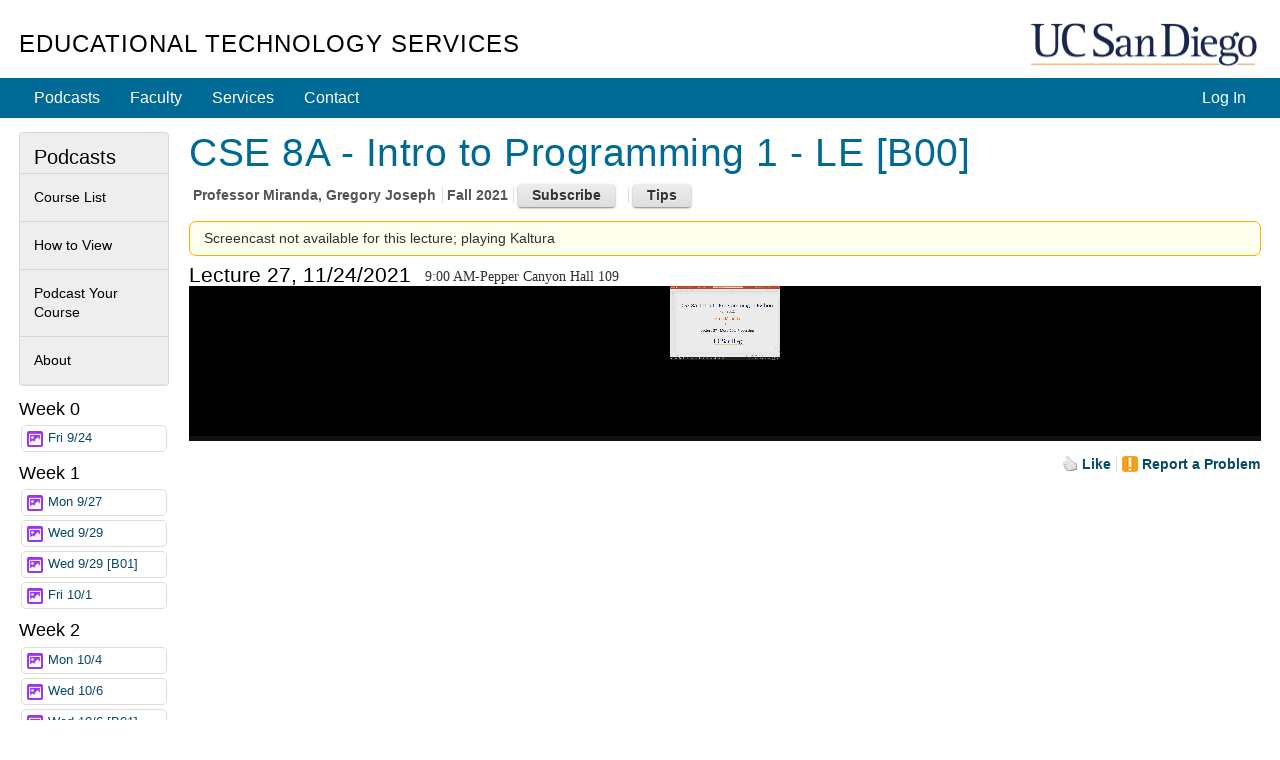

--- FILE ---
content_type: text/html; charset=utf-8
request_url: https://podcast.ucsd.edu/watch/fa21-b/cse8a_b00/27/screen
body_size: 49427
content:
<!doctype html>
<html lang="en">
<head>
	<meta http-equiv="X-UA-Compatible" content="IE=edge,chrome=1">

<title>CSE 8A - Intro to Programming 1 - LE [B00] - Course Podcasts - UC San Diego</title>
<script src="/js/mootools-core-1.6.0.js" type="text/javascript"></script>
<script src="/js/mootools-more-1.6.0-compressed.js" type="text/javascript"></script>

<!-- required for jstorage.js-->
<script src="/js/json2.js"></script>
<!-- Custom modified to attach to MooTool's $ / document.id -->
<script src="/js/jstorage.js" type="text/javascript"></script>

<link href="/active-cherry/css/base-min.css" rel="stylesheet">
<link href="/active-cherry/css/cms-min.css" rel="stylesheet">

<script type="text/javascript">
	function initCopyright() {}
</script>

<meta name="viewport" content="width=device-width, initial-scale=1.0">
<meta http-equiv="Content-Type" content="text/html; charset=utf-8">
<meta name="description" content="Podcast.ucsd.edu offers free audio recordings of UC San Diego class lectures for download onto your music player or computer.">
<meta name="keywords" content="podcast, itunes, mp3, UCSD, UC, San Diego, UC San Diego, ACS, academic computing services, academic, computing,
	services, instructional web development center, web development">
<meta name="robots" content="all">
<meta name="author" content="Academic Computing Services - Instructional Web Development Center at UC San Diego">

<link rel="shortcut icon" href="/img/favicon.ico" type="image/png">
<link rel="apple-touch-icon" href="/img/apple-touch-icon.png" type="image/png">

<link rel="stylesheet" type="text/css" href="/css/screen4b.css?ts=1561586332" media="screen" />
<link rel="stylesheet" type="text/css" href="/css/screen5.css?ts=1681762334" media="screen" />

<script src="/active-cherry/js/base-min.js" type="text/javascript"></script>
<script src="/active-cherry/js/cms-min.js" type="text/javascript"></script>
<script src="//www.ucsd.edu/common/_emergency-broadcast/message.js" type="text/javascript" defer="true" async="true"></script>
</head>

<body>

<div id="uc-emergency"></div>
<!-- .If you want a login strip to appear above the header if user is logged into SSO -->

<div id="tdr_login"><!-- Start page controls -->

<div id="tdr_login_content"></div> <!-- End page controls -->
</div>
<script src="/js/SSOBug.js" type="text/javascript" defer="true" async="true"></script>

<div id="tdr_title">
	
<div id="tdr_title_content"><a id="tdr_title_ucsd_title" href="https://www.ucsd.edu/">UC San Diego</a>
		
<div id="tdr_title_page_title"><a href="https://blink.ucsd.edu/technology/computers/basics/ACMS/index.html">Educational Technology Services</a></div>
	</div>
</div>

<div id="tdr_nav">
	<div id="tdr_nav_content">
		<ul id="tdr_nav_list" class="sf-js-enabled sf-shadow">
		
<div id="ctl01_LoginPanel">
	
	<li class="right"><a href="../../../../Login/?dest=%2fwatch%2ffa21-b%2fcse8a_b00%2f27%2fscreen">Log In</a></li>

</div>






		<li><a href="/">Podcasts</a></li>
		<li><a href="https://blink.ucsd.edu/faculty/instruction/">Faculty</a></li>
		<li><a href="https://blink.ucsd.edu/faculty/instruction/tech-guide/index.html">Services</a></li>
		<li><a href="https://servicedesk.ucsd.edu">Contact</a></li>

		</ul>
	</div>
</div>

<div id="tdr_content" class="tdr_fonts itag_webapp">
	
<div id="tdr_content_content" >






<!-- Heavily modified to work with Moootooools -->
<script src="/js/mootools.peity.js" type="text/javascript"></script>
<script src="/js/hider.js?ts=1504918275" type="text/javascript"></script>
<script src="/js/player.page_events.js?ts=1667601131" type="text/javascript"></script>
<script type="text/javascript">
(function($){
	window.addEvent("domready", function()
		{
		contentHider($('subscribeContainer'),$('subscribeButton'),$('subscribeInstructions'));
		contentHider($('helpContainer'),$('helpButton'),$('helpInstructions'));
		});
	})(document.id);
</script>



<div id="accessGranted_Panel">
	
	<div id="tdr_2_col_content">
		<div id="content" class="grid_11">

		<!-- Start course information -->
		<h1><span id="title_Label">CSE 8A - Intro to Programming 1 - LE [B00]</span></h1>

		<ul class="meta">
			<li class="first">Professor <span id="author_Label">Miranda, Gregory Joseph</span></li>
			<li><span id="quarter_Label">Fall 2021</span></li>
			
			<li>
				<div id="subscribeContainer" class="calloutAnchor">
					<input id="subscribeButton" type="button" class="button secondary" value="Subscribe" />
					<div id="subscribeInstructions" class="callout bottom-left noauth" tabindex="-1">
						<p>Many great apps let you subscribe to podcasts, to automatically download recordings to your phone or computer as they become available.</p>

						<div class="iTunes instructions">
							<h3>iTunes on a Desktop/Laptop</h3>

							<p class="ifNoAuth"><a href="itpc://podcast.ucsd.edu/Podcasts/rss.aspx?podcastId=8288">Subscribe in iTunes</a></p>

							<p class="ifAuth">From iTunes' <strong>File</strong> menu, select <strong>Subscribe to Podcast...</strong> and paste: <span class="feedURL">itpc://podcast.ucsd.edu/Podcasts/rss.aspx?podcastId=8288</span> You may be asked for your password twice.</p>

						</div>

						<div class="iOS instructions">

							<h3>Podcasts on iOS</h3>

							<p>After you <a href="https://itunes.apple.com/us/app/odcasts/id525463029?mt=8" target="_blank">install Apple's Podcasts app</a>, tap <a href="podcast://podcast.ucsd.edu/Podcasts/rss.aspx?podcastId=8288">Subscribe to Podcast</a>. <span class="ifAuth">You may be asked for your password twice.</span></p>

						</div>

						<h3>Other apps on your phone or computer:</h3>

						<div class="other instructions">
							<p>Search for "Great podcast apps for my iPhone/Android/Mac/PC" to find other ways to listen.</p> 

							<p>Your app will ask for an <a href="https://podcast.ucsd.edu/Podcasts/rss.aspx?podcastId=8288"><img src="/img/feed-icon-28x28.gif" alt="RSS Feed" /> RSS Feed</a>.</p>

							<p>If that link does not work, your app may require you to copy/paste the address. Right click the RSS Feed link and select <strong>Copy Link</strong>. On a mobile device, tap and hold to bring up a menu that will allow you to copy the link.</p>
						</div>
					</div>
				</div>
			</li>
			
			<li>
				<div id="helpContainer" class="calloutAnchor">
					<input id="helpButton" type="button" class="button secondary" value="Tips" />
					<div id="helpInstructions" class="callout bottom-left" tabindex="-1">
						<h3>Keyboard shortcuts</h3>
						<ul>
							<li><span class="shortcut"><span>&uarr;</span> / <span>&darr;</span></span> - <span class="action">increase / decrease volume</span></li>
							<li><span class="shortcut"><span>[</span> / <span>]</span></span> - <span class="action">increase / decrease playback speed by 10%</span></li>
							<li><span class="shortcut"><span>j</span> / <span>l</span></span> - <span class="action">15 second jump back / forward</span></li>
							<li><span class="shortcut"><span>J</span> / <span>L</span></span> - <span class="action">60 second jump back / forward</span></li>
							<li><span class="shortcut"><span>space</span></span> - <span class="action">pause</span></li>
							<li><span class="shortcut"><span>0</span>-<span>9</span></span> - <span class="action">Jump to that tenth of the podcast</span></li>
						</ul>
						<h3>Link to a time</h3>
						<p>Add a #time to the end of the URL, e.g. #356 or #5:56 to start 5 minutes 56 seconds into the recording</p>
						<p><a id="currentTime" base_href=https://podcast.ucsd.edu/watch/fa21-b/cse8a_b00/27/kaltura href="" target="_blank">Link</a> - <button id="updateCurrentTime" class="button">Set to Now</button></p>
						
					</div>
				</div>
			</li>
		</ul>

		<!-- End course information -->

		

		<div class="msg alert cell">
		
		Screencast not available for this lecture; playing Kaltura
		
	</div>

		<!-- Start Lecture -->
		<form method="post" action="./screen?term=fa21-b&amp;course=cse8a_b00&amp;lecture=27&amp;type=screen" id="ctl09">
	<div class="aspNetHidden">
	<input type="hidden" name="__EVENTTARGET" id="__EVENTTARGET" value="" />
	<input type="hidden" name="__EVENTARGUMENT" id="__EVENTARGUMENT" value="" />
	<input type="hidden" name="__VIEWSTATE" id="__VIEWSTATE" value="/[base64]/[base64]/cG9kY2FzdElkPTgyODgxcG9kY2FzdC51Y3NkLmVkdS9Qb2RjYXN0cy9yc3MuYXNweD9wb2RjYXN0SWQ9ODI4ODFwb2RjYXN0LnVjc2QuZWR1L1BvZGNhc3RzL3Jzcy5hc3B4P3BvZGNhc3RJZD04Mjg4MXBvZGNhc3QudWNzZC5lZHUvUG9kY2FzdHMvcnNzLmFzcHg/[base64]/////w9kAgkPZBYCAgEPFgIfCAL/////[base64]/[base64]////[base64]/IDWXG" />
	</div>
	
<script type="text/javascript">
//<![CDATA[
var theForm = document.forms['ctl09'];
	if (!theForm) {
    theForm = document.ctl09;
}
	function __doPostBack(eventTarget, eventArgument) {
    if (!theForm.onsubmit || (theForm.onsubmit() != false)) {
        theForm.__EVENTTARGET.value = eventTarget;
        theForm.__EVENTARGUMENT.value = eventArgument;
        theForm.submit();
    }
}
	//]]>
</script>

	
<script src="/WebResource.axd?d=3VHEq0Dps1XyvEsKxXcd1d8SdtLeD-lPSkGrNBt9CxbwiWYcXB5RnVEADeXc9q8LklJhzN-Do2AwAFCKnFqqflEdHEmolGFJayK8AzKGPEo1&amp;t=638901284248157332" type="text/javascript"></script>

	
<script src="/ScriptResource.axd?d=Kjie0pp1kiKFdyrr6YrcZqXjy_TBfbGZX_76tLh99x_bWNHeh76UlbPgCpALqtF-4FyQcSeEhb5XUOg9AarwqCWhXR7LEYRMwVSZAHQ9tLsynwJpHeDp9hzi64E5T1GXWsRbDWsDf-uW_0ka6wI69irL7m1nPn3KLXXVkZFOJF6rGGi9cNtnJqhdnK9G8PKO0&amp;t=5c0e0825" type="text/javascript"></script>
<script src="/ScriptResource.axd?d=914bXYwZRr6TjqsXst5i2YTbrB0tIYOk2swUWauLvLXl0RcJZhhIaIy-ldRoVa2B4xTlSp1n2o0-Gxbg-dTEsvL94kmKGEdz_O2h0X0nAzz6W03hvNIDXnm1hqE9yU6MrXM7aVHLm1zMbhMA1epGelHQNi7oUqexzDkx0r7MMg921VNR8EvHgsyxAvuBbg8A0&amp;t=5c0e0825" type="text/javascript"></script>
	<div class="aspNetHidden">

		<input type="hidden" name="__VIEWSTATEGENERATOR" id="__VIEWSTATEGENERATOR" value="48BD8049" />
		<input type="hidden" name="__EVENTVALIDATION" id="__EVENTVALIDATION" value="/wEdAAOunc0WgXyDe3Y+M26m1ISdDxgqVRIxYPhfz73agNhUqZgKt3qiZFGgt+R9bWycTmo1x/zMu3lUrJdDcSdbMrlKxQYIC3cGqah04UotzPQIeQ==" />
	</div>
		<div id="lecture_Panel">
		

		<div id="LectureHeader">
		<h2>Lecture 27, 11/24/2021</h2>
		<p style="float: left; padding-top: 4px; margin-left: 1em; font-family: italic; margin-bottom: 0;">9:00 AM-Pepper Canyon Hall 109</p>

		<!-- Mediatype Picker -->
		
		


		<div class="clear">&nbsp;</div>
		</div>

		
<div id='mediaspace'>
	<div id="kaltura_player" style="aspect-ratio: auto 1072 / 720"></div>
</div>



<div class="spacer">&nbsp;</div>

<script src="//cdnapi.kaltura.com/p/2323111/sp/232311100/embedIframeJs/uiconf_id/51911672/partner_id/2323111"></script>
<script src="/js/kalturaHelper.js?ts=1687298930" type="text/javascript"></script>
<script src="/js/timeManager.js" type="text/javascript"></script>
<link   href="/css/player.css" rel="stylesheet">

<script>
	let timer = new TimeManager({ 
		fileBase: 'fa21-b/cse8a_b00_3ew6xxo35z/1_u77x2465',
		kaltura: true
		});

	let resizer = new ResizePlayer({
		'player': 'kaltura_player', 
		'spacer': 'kaltura_spacer', 
		'timer': timer,
		'media_height': 720, 
		'media_width': 1072
		});

	window.addEvent("domready", function() 
		{
		kWidget.embed({
			'targetId': 'kaltura_player',
			'wid': '_2323111',
			'uiconf_id' : '51911672',
			'entry_id' : '1_u77x2465',
			/* 0,487061,487081,487091,2760481,5095493: 487061 */
			'ks': 'djJ8MjMyMzExMXxJDQgqSOFPl2uXD63CZ10ljVn90BYBAieej_2zeZcjzoYGXzY9xeBI0PK0WqNInx_Sc4zUW3eUirXJeqB5f0A55R7uX4XRKOyZGQoE5m1wWXu_THpyB69PVsFYgwPAY9RDNcQQ5a7eqaixFOLScVml',
			'flashvars':{ // flashvars allows you to set runtime uiVar configuration overrides. 
				'mediaProxy.mediaPlayFrom': timer.retrievePlayTime(),
				'ks': 'djJ8MjMyMzExMXxJDQgqSOFPl2uXD63CZ10ljVn90BYBAieej_2zeZcjzoYGXzY9xeBI0PK0WqNInx_Sc4zUW3eUirXJeqB5f0A55R7uX4XRKOyZGQoE5m1wWXu_THpyB69PVsFYgwPAY9RDNcQQ5a7eqaixFOLScVml',
				"dualScreen":  {
					"defaultDualScreenViewId": "pip-parent-in-large",
					"plugin": true,
					"enabled": true
					}
				}
			});


		kWidget.addReadyCallback(function(playerId)
			{
			var player = document.getElementById(playerId);

			timer.options.player = player;
			resizer.options.player = player;
			
			player.kBind('onpause', resizer.onPause);
			player.kBind('onplay', resizer.onPlay);

			player.kBind('updateLayout', resizer.setCaptionLayout);
			player.kBind('playerUpdatePlayhead', timer.saveKalturaPlayTime);
			player.kBind('changedClosedCaptions', function() {resizer.setCaptionLayout.delay(100);});
			});
		});
</script>
<style>
#tdr_2_col_content 
	{
	width: 1072px;
	max-width: 1920px; 
	}

body #tdr_login_content, body #tdr_title_content, body #tdr_nav_content, body #tdr_search_content, body #tdr_crumbs_content, body #tdr_content_content, body #tdr_footer_content
	{
	max-width: 1242px;
	}

#lecture_Panel 
	{
	margin-bottom: 1em;
	}

#lecture_Panel .spacer
	{
	height: 0;
	}

@media screen and (max-width: 1082px) 
	{
	body #tdr_2_col_content
		{
		width: 100% !important; 
		}

	body div.jwplayer, body video
		{
		/*margin-left: calc(-0.85em);
		margin-right: calc(-0.9em);
		width: calc(100% + 1.7em) !important;*/
		width: 102% !important;
		margin-left: -1%;
		}
	}

@media screen and (max-width: 1242px) 
	{
	body #tdr_2_col_nav
		{
		width: 100%; 
		position: relative; 
		padding-bottom: 20em;
		}

	body #tdr_2_col_nav .styled 
		{
		position: absolute;
		bottom: 0;
		left: 0;
		right: 0; 
		}

	body .LectureList
		{
		padding-top: 0.7em;
		}
	body .LectureList .week 
		{
		margin-top: 0; 
		line-height: 2.4em;
		padding-left: 104px;
		text-indent: -104px; 
		}
	body .LectureList .week *
		{
		text-indent: 0; 
		}

	body .LectureList .week h3,
	body .LectureList .week .lecture
		{
		display: inline-block;
		vertical-align: top;
		}

	body .LectureList .week h3
		{
		width: 100px; 
		}

	body .LectureList .week .lecture
		{
		width: 10em;
		border-style: none; 
		}
	}

@media screen and (max-height: 760px)
	{
	#tdr_2_col_content
		{
		position: relative; 
		padding-bottom: 30px; 
		}
	}

.KMCDebugPanel 
	{
	padding: 1em;
	border: 1px solid #faa;
	background: #fee;
	 word-break: break-all;
	}
</style>

		
		<script type="text/javascript">
//<![CDATA[
Sys.WebForms.PageRequestManager._initialize('PodcastInteractions$ScriptManager1', 'ctl09', ['tPodcastInteractions$ctl00','PodcastInteractions_ctl00','tPodcastInteractions$ctl03','PodcastInteractions_ctl03'], [], [], 90, '');
		//]]>
</script>


<div id="afterLecture">
	<div id="controls">
		<div id="speedcontrol" class="control" style="display: none;">
			Play speed: 
			<button id="slower" class="button">-</button>
			<button id="faster" class="button">+</button>
			<span id="currentSpeed" aria-live="polite" aria-atomic="true">Normal (1x)</span>
		</div>

		

		<div id="captioncontrol" class="control" style="display: none;">
			Caption Location: 
			<select id="captionLocation">
				<option value="above">Above</option>
				<option value="top">Top</option>
				<option value="bottom">Bottom</option>
				<option value="below">Below</option>
			</select>
		</div>
	</div>

	<ul id="actionLinks" class="meta afterlecture">
		<li class="first">
			<div id="PodcastInteractions_ctl00" class="updatePanel">
			
			<a id="PodcastInteractions_like_LinkButton" class="LikeButton liked" href="javascript:__doPostBack(&#39;PodcastInteractions$like_LinkButton&#39;,&#39;&#39;)">Like</a>
			
		</div>
		</li>

		

		

		<li>
			<div id="PodcastInteractions_ctl03" class="updatePanel">
			
			
<!--
Start Report Panel 
-->

<div id="reportProblemAnchor" class="reportProblemAnchor calloutAnchor" ClientID=PodcastInteractions_ReportProblem>
<a id="PodcastInteractions_ReportProblem_problem_LinkButton" class="problemLinkButton" href="javascript:__doPostBack(&#39;PodcastInteractions$ReportProblem$problem_LinkButton&#39;,&#39;&#39;)">Report a Problem</a>


</div>

<!--
End Report Panel 
-->

			
		</div>
		</li>
	</ul>

	<!-- End Other Options -->

	<p id="likes" aria-live="polite" aria-atomic="true">
		<span id="PodcastInteractions_likes_Label"></span>
	</p>

	
</div>

	
	</div>

	

	
	</form>

	<!--
	
	End Lecture 
	
	-->

</div><!-- end #tdr_2_col_content -->

</div>
<!--
  
   End AccessGranted Panel 
  
  -->

	
	<div id="tdr_2_col_nav">	

		<div class="styled" role="navigation">
			<h2>Podcasts</h2>

<ul id="page_nav">
	<li><a href="/">Course List</a></li>
	<li><a href="/howto.shtml">How to View</a></li>
	<li><a href="/info/">Podcast Your Course</a></li>
	<li><a href="/about/">About</a></li>
</ul>
			
		</div>
		

					<!-- Lecture Column - was the class=  used anymore? -->
		<div id="lecture" class="">
		
			<!--			  
			   Start list of lectures 			  
			  -->
			<div class="LectureList">
			
			
				<div class="week">
	
					<h3>Week 0</h3>

					
					<div class="lecture">
						<a class="other-media video mismatch " href="https://podcast.ucsd.edu/watch/fa21-b/cse8a_b00/1/screen">Fri 9/24
							<div class="timepieContainer"><span class="timePie" forFile="fa21-b/cse8a_b00_3ew6xxo35z/1_1utepla3"></span></div>
						</a>
					</div>
					
				
</div>
			
				<div class="week">
	
					<h3>Week 1</h3>

					
					<div class="lecture">
						<a class="other-media video mismatch " href="https://podcast.ucsd.edu/watch/fa21-b/cse8a_b00/2/screen">Mon 9/27
							<div class="timepieContainer"><span class="timePie" forFile="fa21-b/cse8a_b00_3ew6xxo35z/1_862blchq"></span></div>
						</a>
					</div>
					
					<div class="lecture">
						<a class="other-media video mismatch " href="https://podcast.ucsd.edu/watch/fa21-b/cse8a_b00/3/screen">Wed 9/29
							<div class="timepieContainer"><span class="timePie" forFile="fa21-b/cse8a_b00_3ew6xxo35z/1_b14dbe8r"></span></div>
						</a>
					</div>
					
					<div class="lecture">
						<a class="other-media video mismatch " href="https://podcast.ucsd.edu/watch/fa21-b/cse8a_b00/31/screen">Wed 9/29 [B01]
							<div class="timepieContainer"><span class="timePie" forFile="fa21-b/cse8a_b00_3ew6xxo35z/1_w4xe627j"></span></div>
						</a>
					</div>
					
					<div class="lecture">
						<a class="other-media video mismatch " href="https://podcast.ucsd.edu/watch/fa21-b/cse8a_b00/4/screen">Fri 10/1
							<div class="timepieContainer"><span class="timePie" forFile="fa21-b/cse8a_b00_3ew6xxo35z/1_w7giflf8"></span></div>
						</a>
					</div>
					
				
</div>
			
				<div class="week">
	
					<h3>Week 2</h3>

					
					<div class="lecture">
						<a class="other-media video mismatch " href="https://podcast.ucsd.edu/watch/fa21-b/cse8a_b00/5/screen">Mon 10/4
							<div class="timepieContainer"><span class="timePie" forFile="fa21-b/cse8a_b00_3ew6xxo35z/1_vwiziv48"></span></div>
						</a>
					</div>
					
					<div class="lecture">
						<a class="other-media video mismatch " href="https://podcast.ucsd.edu/watch/fa21-b/cse8a_b00/6/screen">Wed 10/6
							<div class="timepieContainer"><span class="timePie" forFile="fa21-b/cse8a_b00_3ew6xxo35z/1_0s7cjkwa"></span></div>
						</a>
					</div>
					
					<div class="lecture">
						<a class="other-media video mismatch " href="https://podcast.ucsd.edu/watch/fa21-b/cse8a_b00/32/screen">Wed 10/6 [B01]
							<div class="timepieContainer"><span class="timePie" forFile="fa21-b/cse8a_b00_3ew6xxo35z/1_gcbswmgm"></span></div>
						</a>
					</div>
					
					<div class="lecture">
						<a class="other-media video mismatch " href="https://podcast.ucsd.edu/watch/fa21-b/cse8a_b00/7/screen">Fri 10/8
							<div class="timepieContainer"><span class="timePie" forFile="fa21-b/cse8a_b00_3ew6xxo35z/1_uwipdkbn"></span></div>
						</a>
					</div>
					
				
</div>
			
				<div class="week">
	
					<h3>Week 3</h3>

					
					<div class="lecture">
						<a class="other-media video mismatch " href="https://podcast.ucsd.edu/watch/fa21-b/cse8a_b00/8/screen">Mon 10/11
							<div class="timepieContainer"><span class="timePie" forFile="fa21-b/cse8a_b00_3ew6xxo35z/1_i34aze11"></span></div>
						</a>
					</div>
					
					<div class="lecture">
						<a class="other-media video mismatch " href="https://podcast.ucsd.edu/watch/fa21-b/cse8a_b00/9/screen">Wed 10/13
							<div class="timepieContainer"><span class="timePie" forFile="fa21-b/cse8a_b00_3ew6xxo35z/1_vjbl1gcd"></span></div>
						</a>
					</div>
					
					<div class="lecture">
						<a class="other-media video mismatch " href="https://podcast.ucsd.edu/watch/fa21-b/cse8a_b00/33/screen">Wed 10/13 [B01]
							<div class="timepieContainer"><span class="timePie" forFile="fa21-b/cse8a_b00_3ew6xxo35z/1_0113r567"></span></div>
						</a>
					</div>
					
					<div class="lecture">
						<a class="other-media video mismatch " href="https://podcast.ucsd.edu/watch/fa21-b/cse8a_b00/10/screen">Fri 10/15
							<div class="timepieContainer"><span class="timePie" forFile="fa21-b/cse8a_b00_3ew6xxo35z/1_n4grm6sp"></span></div>
						</a>
					</div>
					
				
</div>
			
				<div class="week">
	
					<h3>Week 4</h3>

					
					<div class="lecture">
						<a class="other-media video mismatch " href="https://podcast.ucsd.edu/watch/fa21-b/cse8a_b00/11/screen">Mon 10/18
							<div class="timepieContainer"><span class="timePie" forFile="fa21-b/cse8a_b00_3ew6xxo35z/1_xtpd5l3f"></span></div>
						</a>
					</div>
					
					<div class="lecture">
						<a class="other-media video mismatch " href="https://podcast.ucsd.edu/watch/fa21-b/cse8a_b00/12/screen">Wed 10/20
							<div class="timepieContainer"><span class="timePie" forFile="fa21-b/cse8a_b00_3ew6xxo35z/1_fudkjc7o"></span></div>
						</a>
					</div>
					
					<div class="lecture">
						<a class="other-media video mismatch " href="https://podcast.ucsd.edu/watch/fa21-b/cse8a_b00/34/screen">Wed 10/20 [B01]
							<div class="timepieContainer"><span class="timePie" forFile="fa21-b/cse8a_b00_3ew6xxo35z/1_y97y5eci"></span></div>
						</a>
					</div>
					
					<div class="lecture">
						<a class="other-media video mismatch " href="https://podcast.ucsd.edu/watch/fa21-b/cse8a_b00/13/screen">Fri 10/22
							<div class="timepieContainer"><span class="timePie" forFile="fa21-b/cse8a_b00_3ew6xxo35z/1_e8sz7uv4"></span></div>
						</a>
					</div>
					
				
</div>
			
				<div class="week">
	
					<h3>Week 5</h3>

					
					<div class="lecture">
						<a class="other-media video mismatch " href="https://podcast.ucsd.edu/watch/fa21-b/cse8a_b00/14/screen">Mon 10/25
							<div class="timepieContainer"><span class="timePie" forFile="fa21-b/cse8a_b00_3ew6xxo35z/1_hzxfvy9k"></span></div>
						</a>
					</div>
					
					<div class="lecture">
						<a class="other-media video mismatch " href="https://podcast.ucsd.edu/watch/fa21-b/cse8a_b00/15/screen">Wed 10/27
							<div class="timepieContainer"><span class="timePie" forFile="fa21-b/cse8a_b00_3ew6xxo35z/1_m6q7d9en"></span></div>
						</a>
					</div>
					
					<div class="lecture">
						<a class="other-media video mismatch " href="https://podcast.ucsd.edu/watch/fa21-b/cse8a_b00/35/screen">Wed 10/27 [B01]
							<div class="timepieContainer"><span class="timePie" forFile="fa21-b/cse8a_b00_3ew6xxo35z/1_otccsrz5"></span></div>
						</a>
					</div>
					
					<div class="lecture">
						<a class="other-media video mismatch " href="https://podcast.ucsd.edu/watch/fa21-b/cse8a_b00/16/screen">Fri 10/29
							<div class="timepieContainer"><span class="timePie" forFile="fa21-b/cse8a_b00_3ew6xxo35z/1_ufj1xa8n"></span></div>
						</a>
					</div>
					
				
</div>
			
				<div class="week">
	
					<h3>Week 6</h3>

					
					<div class="lecture">
						<a class="other-media video mismatch " href="https://podcast.ucsd.edu/watch/fa21-b/cse8a_b00/17/screen">Mon 11/1
							<div class="timepieContainer"><span class="timePie" forFile="fa21-b/cse8a_b00_3ew6xxo35z/1_jirw8vub"></span></div>
						</a>
					</div>
					
					<div class="lecture">
						<a class="other-media video mismatch " href="https://podcast.ucsd.edu/watch/fa21-b/cse8a_b00/18/screen">Wed 11/3
							<div class="timepieContainer"><span class="timePie" forFile="fa21-b/cse8a_b00_3ew6xxo35z/1_ao6ujp06"></span></div>
						</a>
					</div>
					
					<div class="lecture">
						<a class="other-media video mismatch " href="https://podcast.ucsd.edu/watch/fa21-b/cse8a_b00/36/screen">Wed 11/3 [B01]
							<div class="timepieContainer"><span class="timePie" forFile="fa21-b/cse8a_b00_3ew6xxo35z/1_hhwocvau"></span></div>
						</a>
					</div>
					
					<div class="lecture">
						<a class="other-media video mismatch " href="https://podcast.ucsd.edu/watch/fa21-b/cse8a_b00/19/screen">Fri 11/5
							<div class="timepieContainer"><span class="timePie" forFile="fa21-b/cse8a_b00_3ew6xxo35z/1_nl4guyk6"></span></div>
						</a>
					</div>
					
				
</div>
			
				<div class="week">
	
					<h3>Week 7</h3>

					
					<div class="lecture">
						<a class="other-media video mismatch " href="https://podcast.ucsd.edu/watch/fa21-b/cse8a_b00/20/screen">Mon 11/8
							<div class="timepieContainer"><span class="timePie" forFile="fa21-b/cse8a_b00_3ew6xxo35z/1_y4hlcrjs"></span></div>
						</a>
					</div>
					
					<div class="lecture">
						<a class="other-media video mismatch " href="https://podcast.ucsd.edu/watch/fa21-b/cse8a_b00/21/screen">Wed 11/10
							<div class="timepieContainer"><span class="timePie" forFile="fa21-b/cse8a_b00_3ew6xxo35z/1_5w86cjqi"></span></div>
						</a>
					</div>
					
					<div class="lecture">
						<a class="other-media video mismatch " href="https://podcast.ucsd.edu/watch/fa21-b/cse8a_b00/37/screen">Wed 11/10 [B01]
							<div class="timepieContainer"><span class="timePie" forFile="fa21-b/cse8a_b00_3ew6xxo35z/1_nzgsgnb9"></span></div>
						</a>
					</div>
					
					<div class="lecture">
						<a class="other-media video mismatch " href="https://podcast.ucsd.edu/watch/fa21-b/cse8a_b00/22/screen">Fri 11/12
							<div class="timepieContainer"><span class="timePie" forFile="fa21-b/cse8a_b00_3ew6xxo35z/1_cey6qsgx"></span></div>
						</a>
					</div>
					
				
</div>
			
				<div class="week">
	
					<h3>Week 8</h3>

					
					<div class="lecture">
						<a class="other-media video mismatch " href="https://podcast.ucsd.edu/watch/fa21-b/cse8a_b00/23/screen">Mon 11/15
							<div class="timepieContainer"><span class="timePie" forFile="fa21-b/cse8a_b00_3ew6xxo35z/1_uzvbjgsk"></span></div>
						</a>
					</div>
					
					<div class="lecture">
						<a class="other-media video mismatch " href="https://podcast.ucsd.edu/watch/fa21-b/cse8a_b00/24/screen">Wed 11/17
							<div class="timepieContainer"><span class="timePie" forFile="fa21-b/cse8a_b00_3ew6xxo35z/1_8bu9ccut"></span></div>
						</a>
					</div>
					
					<div class="lecture">
						<a class="other-media video mismatch " href="https://podcast.ucsd.edu/watch/fa21-b/cse8a_b00/38/screen">Wed 11/17 [B01]
							<div class="timepieContainer"><span class="timePie" forFile="fa21-b/cse8a_b00_3ew6xxo35z/1_301e29vb"></span></div>
						</a>
					</div>
					
					<div class="lecture">
						<a class="other-media video mismatch " href="https://podcast.ucsd.edu/watch/fa21-b/cse8a_b00/25/screen">Fri 11/19
							<div class="timepieContainer"><span class="timePie" forFile="fa21-b/cse8a_b00_3ew6xxo35z/1_x18z9lmt"></span></div>
						</a>
					</div>
					
				
</div>
			
				<div class="week">
	
					<h3>Week 9</h3>

					
					<div class="lecture">
						<a class="other-media video mismatch " href="https://podcast.ucsd.edu/watch/fa21-b/cse8a_b00/26/screen">Mon 11/22
							<div class="timepieContainer"><span class="timePie" forFile="fa21-b/cse8a_b00_3ew6xxo35z/1_w4wf1u08"></span></div>
						</a>
					</div>
					
					<div class="lecture">
						<a class="current-media video mismatch " href="https://podcast.ucsd.edu/watch/fa21-b/cse8a_b00/27/screen">Wed 11/24
							<div class="timepieContainer"><span class="timePie" forFile="fa21-b/cse8a_b00_3ew6xxo35z/1_u77x2465"></span></div>
						</a>
					</div>
					
				
</div>
			
				<div class="week">
	
					<h3>Week 10</h3>

					
					<div class="lecture">
						<a class="other-media video mismatch " href="https://podcast.ucsd.edu/watch/fa21-b/cse8a_b00/28/screen">Mon 11/29
							<div class="timepieContainer"><span class="timePie" forFile="fa21-b/cse8a_b00_3ew6xxo35z/1_rqap4wwo"></span></div>
						</a>
					</div>
					
					<div class="lecture">
						<a class="other-media video mismatch " href="https://podcast.ucsd.edu/watch/fa21-b/cse8a_b00/29/screen">Wed 12/1
							<div class="timepieContainer"><span class="timePie" forFile="fa21-b/cse8a_b00_3ew6xxo35z/1_itney94r"></span></div>
						</a>
					</div>
					
					<div class="lecture">
						<a class="other-media video mismatch " href="https://podcast.ucsd.edu/watch/fa21-b/cse8a_b00/40/screen">Wed 12/1 [B01]
							<div class="timepieContainer"><span class="timePie" forFile="fa21-b/cse8a_b00_3ew6xxo35z/1_ae96597g"></span></div>
						</a>
					</div>
					
					<div class="lecture">
						<a class="other-media video mismatch " href="https://podcast.ucsd.edu/watch/fa21-b/cse8a_b00/30/screen">Fri 12/3
							<div class="timepieContainer"><span class="timePie" forFile="fa21-b/cse8a_b00_3ew6xxo35z/1_xym2u6ub"></span></div>
						</a>
					</div>
					
				
</div>
			
			
			<div class="week">
				<h3>&nbsp;</h3>
				<div class="lecture"><a class="other-media match" href="../../../../Podcasts/Schedule.aspx?podcastID=8288">Schedule</a></div>
			</div>
			</div><!-- end div.LectureList -->
		</div>
		<!--			  
		   End list of lectures			  
		  -->		
	</div><!-- end #tdr_2_col_nav -->
<!-- 
	Skipping lecture 39 - no playfile and either (endtime 11/24/2021 8:55:00 PM > now, not an instructor, or no bad files (count: 0)
 Checking Kaltura status
Reason for 1_u77x2465: Entry exists and is not moderated away
-->
	</div>
</div>

<div id="tdr_footer">
	<div id="tdr_footer_content">
		<div id="tdr_address"> 
			<span id="tdr_address_place">UC San Diego</span> 
			<span id="tdr_address_street">9500 Gilman Dr.</span> 
			<span id="tdr_address_city_state_zip">La Jolla, CA 92093</span> 
			<span id="tdr_address_phone">(858) 534-2230</span>
		</div>
		<div id="tdr_copyright">
			Copyright &copy;<span id="tdr_copyright_year">2006-2025</span> Regents of the University of California. All rights reserved.

			1.5.2
			Production
		</div>

		<ul id="tdr_footer_links"> 
			<li><a href="http://www.ucsd.edu/_about/legal/index.html">Terms &amp; Conditions</a></li> 
			<li id="tdr_footer_feedback"> <a href="mailto:servicedesk@ucsd.edu">Feedback</a> </li>
		</ul>    
	</div>
</div>
<img src="https://a4.ucsd.edu/tritON/imagebug">
</body>
</html>


--- FILE ---
content_type: text/css
request_url: https://podcast.ucsd.edu/css/screen4b.css?ts=1561586332
body_size: 16707
content:
/* IWDC http://iwdc.ucsd.edu */

body #tdr_login_content, 
body #tdr_title_content, 
body #tdr_nav_content,
body #tdr_search_content, 
body #tdr_crumbs_content, 
body #tdr_content_content,
body #tdr_footer_content 
	{
    max-width: 1200px;
    width: expression(document.body.clientWidth > 1200 ? "1200px": "auto");
	}

#tdr_2_col_nav
	{
	width: 19%;
	}

#tdr_2_col_content
	{
	width: 79%;
	}

@media only screen and (max-width: 512px)
	{
	span.wideonly
		{
		display: none;
		}
	}

@media only screen and (max-width: 768px)
	{
	#tdr_2_col_nav
		{
		width: 100%;
		}

	#tdr_2_col_content
		{
		width: 100%;
		}
	}

div.styled
	{
	padding-left: 1em;
	}

dl 
	{
	margin-left: 1em;
	}

dt {
	font-weight: bold; 
	}

pre { font-size: 1.2em;}

hr {
	border: 0;
	width: 80%;
	color: #ddd;
	background-color: #ddd;
	height: 1px;
	clear: both;
}
table.directory {
	border-collapse: collapse;
	padding: 0;
	margin: 0 auto 20px auto;
	width: 100%;
}

table.directory td
	{
	font-weight: normal;
	margin: 0;
	border-width: 0 0 1px 0;
	border-style: solid;
	border-color: #eee;
	padding: 5px;
	padding-left: 0; 
	vertical-align: top;
	text-align: left; 
	}

div.lecture 
	{
	padding: 2px;
	}

table.directory tr.authentication a.PodcastLink,
table.directory tr.campusLogin a.PodcastLink
	{
	padding-right: 20px;
	background-image: url(../img/lock.png);
	background-repeat: no-repeat;
	background-position: right;
	}

table.directory tr.campusLogin a.PodcastLink
	{
	background-image: url(../img/Trident.png);
	}

table.directory div.restriction
	{
	position: relative;
	display: inline-block;
	}

table.directory div.restriction img
	{
	vertical-align: bottom;
	margin-bottom: 1px;
	}

table.directory div.restriction img.campus
	{
	border-radius: 2.5px;
	}

table.directory div.restriction img.lockOverlay
	{
	position: absolute; 
	top: 11px;
	left: 9px;
	height: 12px;
	}

table.directory tr.last  td {
	border: 0;
}
table.directory tr.odd  td {
}
table.directory td a
	{
	font-weight: normal;
	}

.LectureList .week
	{
	margin-top: 0.7em; 
	}

table.schedule td a,
.LectureList a
	{
	padding-left: 26px; 
	}

table.directory td.title {
	width: 65%;
}

div.timepieContainer
	{
	height: 25px; 
	width: 25px; 
	float: right; 
	}

div.timepieContainer svg, 
div.timepieContainer canvas 
	{
	float: right;
	margin: 4px 4px 4px -20px;
	}

table.directory td.prof {
	width: 25%;
}
table.directory td.links {
	width: 10%;
	text-align: right;
}

table.directory td.links img
	{
	height: 18px;
	width: 18px;
	}

table.directory td.links a.kaltura img
	{
	padding-right: 22px;
	background-repeat: no-repeat;
	background-size: 18px;
	background-position: right;
	}

table.directory td.links a.kaltura.audio img { background-image: url(https://podcast.ucsd.edu/img/icons/audio.png); }
table.directory td.links a.kaltura.screen img { background-image: url(https://podcast.ucsd.edu/img/icons/screencast.png); }
table.directory td.links a.kaltura.video img { background-image: url(https://podcast.ucsd.edu/img/icons/audio.png); }
table.directory td.links a.kaltura.dual img { background-image: url(https://podcast.ucsd.edu/img/icons/dualcast.png); }

table.directory td.c-logo {
	width: 80px;
}
table.directory td.c-title {
	width: auto;
}
table.directory td.c-links {
	width: 120px;
	text-align: right;
}

table {
	border: none;
	padding: 0;
}

.contactform {
	width: 300px;
}
.contactform td {
	border: 0;
}

.printOnly {
    display: none;
}

.highlightbig {
	background: #D5EAFF;
	font-weight: bold;
	font-size: 1.25em;
	padding: 3px;
}

blockquote {
	padding:5px 0 5px 30px;
}



dt a {
	font-weight: normal;
}
dl dd {
	margin-left: 2em;
	padding-bottom: 1.5em;
}
dl {
	clear: both;
}
dl.contact dt {
	float:left; width: 6em;
}
dl.contact dd {
	width: 15em;
	padding: 0 0 1em 0;
}

.announce {
	border: 2px solid #2457A5;
	padding: .25em 1em;
	margin-bottom: .5em;
}

/* Faculty Styles */
.facinfo { 
	float: left;
	width: 215px;
	justify: full; 
	margin: 0 10px;
	padding-top: 0;
	}

.info-signup { background: #fff url('../img/info-signup.png') top center no-repeat; }
.info-call { background: #fff url('../img/info-call.png') top center no-repeat; }
.info-faq { background: #fff url('../img/info-faq.png') top center no-repeat; }

#faculty-info h2 {
	text-align: center;
	border-bottom: 1px solid #aaa;
	margin-bottom: 0.5em;
	padding-bottom: 0.5em;
	}

#faculty-info .info-call h2{
	padding-top: 140px;
}

#faculty-info .info-call h3
	{
	color: #555; 
	}

#faculty-info .big-link {
	display: block;
	height: 140px;
	width: 200px;
	text-indent: -999em;
}
#faculty-info .big-link:focus, 
#faculty-info .big-link:hover {
	background: none;
	border: 0;
}

/* Student Styles */
.stuinfo { 
	float: left;
	width: 215px;
	margin: 0 10px;
	padding-top: 140px;
}
.stuinfo span { font-size: 1.25em; font-weight: bold; display: block; }
.info-rss { background: #fff url('../img/info-rss.png') top center no-repeat; }
.info-call { background: #fff url('../img/info-call.png') top center no-repeat; }
.info-ask { background: #fff url('../img/info-askprof.png') top center no-repeat; }

/* LiveSearcher styles */
div.hiddenTerm, .hiddenRow {
	display: none; 
	}

#agreement_search_div, #pastcourses_search_div, #courses_search_div ,#community_search_div
	{
	background-color: #e1f5ff;
	padding: 0.5em;
	margin-bottom: 0.5em;
	}

#agreement_search_div label, #pastcourses_search_div label, #courses_search_div label, #community_search_div label
	{
	font-weight: bold;
	font-size: 1.4em;
	}

#agreement_search_div label,#pastcourses_search_div label,#courses_search_div label, #community_search_div label
	{
	display: none;
	}

#agreement_search_div input,#pastcourses_search_div input,#courses_search_div input, #community_search_div input
	{
	font-size: 16px;
	width: 70%;
	margin: 0;
	padding: 5px;
	height: auto;
	}

#LiveSearchInputBox.placeholder
	{
	color: #888;
	font-style: italic;
	size: 80%;
	}

a.current-media {
	display: block;
	line-height: 25px;
	text-align: left;
	border: 2px solid #458BD1;
	/*font-weight: bold !important;*/
	text-decoration: none;
	border-radius: 5px;
	-moz-border-radius: 5px;
	-webkit-border-radius: 5px;
}
.other-media {
	display: block;
	line-height: 25px;
	border: 1px solid #ddd;
	border-radius: 5px;
	-moz-border-radius: 5px;
	-webkit-border-radius: 5px;
}

table.schedule a, 
	{
	text-align: center;
	}

.LectureList a
	{
	text-align: left;
	font-size: 90%;
	}

a.mismatch {
	}

a.mismatch.video{
	background: #fff url(../img/icons/screencast.png) 5px 50% no-repeat;
	background-size: 16px 16px; 
	}

a.mismatch.audio{
	background: #fff url(../img/icons/audio.png) 5px 50% no-repeat;
	background-size: 16px 16px; 
	}

a.mismatch.dualcast{
	background: #fff url(../img/icons/video.png) 5px 50% no-repeat;
	background-size: 16px 16px; 
	}
a.instructor-only.video, a.instructor-only.audio {
	background: #fdd; 
	}

a.instructor-only:after {
	display: block;
	margin-top: -0.7em;
	height: 1.2em;
	content: "(offline)";
	font-style: italic;
	font-size: 80%;
	line-height: 1.3em;;
	}

/* Styles for Tabs */
#Clicker {
	clear: both;
}
div #Tabber 
	{ 
	clear: both; 
	margin: 0 0 0.4em 0; 
	padding-top: 3px; 
	min-width: 30em;
	}

#Tabber ul.tablist {
	clear: both;
	padding: 3px 0;
	margin: 0;
	border-bottom: 1px solid #006a96;
	font: bold 16px "Helvetica Neue", Arial, sans-serif;
	line-height: 150%; 
	}

#Tabber ul.tablist li {
	list-style: none;
	margin: 0;
	display: inline;
	}
#Tabber ul.tablist li a {
	color: #fff;
	padding: 6px 8px;
	margin-left: 3px;
	border: 1px solid #006a96;
	border-bottom: none;
	background: #006a96;
	text-decoration: none;
	border-radius: 5px 5px 0 0;

	letter-spacing: .5px;
	font-weight: 300;
	}

#Tabber ul.tablist li a:hover {
	color: white;
	background: #014663;
	}

#Tabber ul.tablist li.current a {
	color: #14518A;
	background: white;
	font-weight: 500;
	border-bottom: 1px solid white;
	}


/* Simple Tabs */
#tdr_nav_list li.right
	{
	float: right;
	}

#tabs .tabnav {
	border-bottom: 1px solid #ccc;
	width: 100%;
}
#tabs {
	font-size: 90%;
	margin: 20px 0;
}
#tabs ul {
	float: left;
	background: #fff;
	width: 500px;
	padding-top: 4px;	
	height: 35px;
}
#tabs li {
	margin-left: 8px;
	list-style: none;
	border: none;
}
* html #tabs li {
	display: inline;
}
#tabs li, #tabs li a {
	float: left;
}
#tabs ul li.active {
	border: 1px #ccc solid;
	border-bottom: 0;
	background: #fff;
	margin-bottom: 0;
	-moz-border-radius: 4px 4px 0px 0px;
	-webkit-border-radius: 4px 4px 0px 0px;
	border-radius: 4px 4px 0px 0px;
}
#tabs ul li.active a {
	color: #06C;
	height: 1.5em;
}
#tabs div {
	background: #fff;
	clear: both;
	padding: 15px;
	min-height: 200px;
}
#tabs div h3 {
	margin-bottom: 12px;
}
#tabs div p {
	line-height: 150%;
}
#tabs ul li a {
	text-decoration: none;
	padding: 8px;
	color: #555;
	font-weight: bold;
}
.thumbs {
	float:left;
	border:#000 solid 1px;
	margin-bottom:20px;
	margin-right:20px;
}


#tabs #courses, #tabs #community {
	padding: 0;	
}
/*
#tabs #courses fieldset span{
	color: #fff;
	font-size: 16px;
	text-shadow: 1px 1px 0 #000;
}*/

#tabs #courses fieldset input{
	width: 35%;
}

#tabs #courses fieldset {
	padding: .5em;
	-webkit-border-radius: 7px;
	-moz-border-radius: 7px;
	border-radius: 7px;
	border: 0;
	background: #cdeb8e; /* Old browsers */
	background: -moz-linear-gradient(top,  #cdeb8e 0%, #a5c956 100%); /* FF3.6+ */
	background: -webkit-gradient(linear, left top, left bottom, color-stop(0%,#cdeb8e), color-stop(100%,#a5c956)); /* Chrome,Safari4+ */
	background: -webkit-linear-gradient(top,  #cdeb8e 0%,#a5c956 100%); /* Chrome10+,Safari5.1+ */
	background: -o-linear-gradient(top,  #cdeb8e 0%,#a5c956 100%); /* Opera 11.10+ */
	background: -ms-linear-gradient(top,  #cdeb8e 0%,#a5c956 100%); /* IE10+ */
	background: linear-gradient(top,  #cdeb8e 0%,#a5c956 100%); /* W3C */
	filter: progid:DXImageTransform.Microsoft.gradient( startColorstr='#cdeb8e', endColorstr='#a5c956',GradientType=0 ); /* IE6-9 */
	
}



/* Podcast Detail */
#LectureHeader h2
	{
	float: left;
	margin-bottom: 0;
	}
#LectureHeader #MediaListPanel, #LectureHeader #BadMediaListPanel, #LectureHeader #AuthMediaPanel
	{
	display: block;
	float: right;
	}

#LectureHeader .mediatype {
	padding: 0;
	margin: 0;
	display: inline;
	} 

.mediatype li {
	display: inline-block;
	padding: 0;
	margin: 0;
	}
	
.mediatype.bad li a{
	color: red;
	}

.mediatype li a {
	display: block;
	margin-right: 0.3em;
	}

.mediatype li.current a {
	font-weight: bold;
	}
	
.mediatype img
	{
	height: 16px;
	width: 16px;
	vertical-align: middle;
	margin-right: 2px;
	}

#actionLinks li
	{
	position: relative; 
	}

div.calloutAnchor div.callout > p:first-child
	{
	margin-top: 0;
	}

div.callout:focus
	{
	outline: none;
	}

div.calloutAnchor.activated div.callout
	{
	display: block;
	}


#subscribeInstructions
	{
	width: 40em;
	}

#subscribeInstructions .instructions p
	{
	margin-left: 2em;
	}

#helpInstructions
	{
	width: 40em;
	}

#helpInstructions ul,
#helpInstructions ul li
	{
	color: black; 
	list-style-type: none;
	text-shadow: none; 
	margin-left: 0;
	padding-left: 0;

	}

#helpInstructions .shortcut
	{
	display: inline-block;
	text-align: right; 
	width: 4em; 
	color: black;
	}
#helpInstructions .shortcut span
	{
	border: 1px solid #aaa;
	background-color: #eee; 
	border-radius: 3px;
	padding: 1px 3px 2px; 
	font-family: Courier;

	}

#helpInstructions .action
	{
	color: #777;
	}

#helpInstructions #currentTime
	{
	width: 100%; 
	}

#subscribeTip div
	{
	width: 12em;
	margin-top: -1.6em;
	padding-bottom: 0;
	color: #888;
	font-style: italic;
	}

div.calloutAnchor div.callout
	{
	display: none;
	right: auto; 
	}


/* Callout Panel - for Subscribe instructions, problem report, etc */
div.calloutAnchor
	{
	position: relative;
	}

div.calloutAnchor input[type="button"]
	{
	}

div.calloutAnchor div.callout p
	{
	margin: 1em 0;
	}



div.calloutAnchor div.callout.reportCaptionPanel
	{
	min-width: 13em; 
	right: 0; 
	}

#actionLinks li a
	{
	padding-left: 20px; 
	background-repeat: no-repeat;
	}

a.LikeButton { background-image: url(../img/podcast-icon-like.gif); }
a.LikeButton.unliked { background-image: url(../img/thumb_up.png); }
a.LikeButton.liked 
	{ 
	background-image: url(../img/thumb_up_bw.png); 
	}
#viewTranscriptLink { background-image: url(../img/transcript.png); }
a.problemLinkButton { background-image: url(../img/podcast-icon-report-problem.gif); }
a.captionLinkButton { background-image: url(../img/podcast-icon-like.gif); }
a.DownloadFileLink { background-image: url(../img/podcast-icon-Download.gif); }
a.DownloadLink { background-image: url(../img/podcast-icon-Download.gif); }

div.ProblemReportNotePanel,
#reportProblem_Panel
	{
	clear: both;
	}

div.calloutAnchor div.reportProblemPanel.callout
	{
	position: absolute;
	top: 2em;
	right: 0; 
	}
	
#problem_other
	{
	width: 30em;
	}

.meta.afterlecture
	{
	float: right;
	}

.meta {
	color: #555;
	margin-left: 0 !important;
	padding-left: 0 !important;
	display: block;
	} 
.meta > li {
	font-weight: bold;
	border-left: 1px solid #ddd;
	margin-left: 0;
	padding: 0 0.1em 0 0.3em;
	list-style: none;
	display: inline;
	}

.meta > li.first {
	margin-left: 0;
	border-left: none;
	list-style: none;
	display: inline;
	}


#tdr_2_col_nav ul.podcast-list,
#tdr_2_col_nav ul.podcast-list li
	{
	list-style-type: none;
	margin-left: 0;
	padding-left: 0;
	}

#tdr_2_col_nav ul.podcast-list li
	{
	border-bottom: 1px solid #ccc;
	padding: 10px 0;
	}

#likes
	{
	margin-top: 5px;
	}

ul.meta.afterlecture
	{
	clear: right; 
	}

#likes 
	{
	float: left; 
	clear: left; 
	font-weight: bold;
	color: #458BD1;
	}

/* Override CWO's bad bad style */

.button.slim
	{
	padding: .1em .25em;
	margin-right: auto;
	}

.button:focus
	{
	outline: auto; 
	}

.clear
	{
	clear: both;
	height: 0px;
	}


#tdr_content,
#tdr_2_col_content
	{
	overflow: visible; 
	}

span.feedURL
	{
	display: block;
	border: 1px dotted #999;
	margin: 5px 0;
	font-size: 90%;
	padding: 0.3em;
	background-color: #eee;
	border-radius: 5px;
	}

div.calloutAnchor 
	{
	position: relative; 
	display: inline-block;
	}

#actionLinks div.calloutAnchor
	{
	display: inline-block;
	}

div.callout {
	border: 1px solid #888;
	background-color: white;
	border-radius: 1em; 
	padding: 1em;
	font-weight: normal; 
	color: black;
	text-shadow: 2px 2px 4px rgba(100,100,100,0.4);
	padding: 10px;
	box-shadow: 0px 0px 20px #999;
	min-height: 50px;
	z-index: 1; 
	
	position: absolute;
	top: 37px;
	/*box-shadow: 0 1px 0 rgba(255, 255, 255, 0.2) inset;*/
	}

.callout::before 
	{
	content: "";
	width: 0px;
	height: 0px;
	border: 0.8em solid transparent;
	position: absolute;
	}

.callout.bottom-right::before 
	{
	right: 3em;
	top: -21px;
	border-bottom: 10px solid #444;
	}

.callout.bottom-left::before 
	{
	left: 3em;
	top: -21px;
	border-bottom: 10px solid #444;
	}

#helpContainer .callout.bottom-left::before 
	{
	left: 1em; 
	}

.callout h4
	{
	border-bottom: 1px solid #ddd;
	padding-bottom: 0.5em; 
	}

div.iTunes.instructions h3:before,
div.iOS.instructions h3:before
	{
	content: "";
	display: inline-block;
	height: 24px;
	width: 24px;
	vertical-align: bottom;
	border: none;
	border-radius: 7px;
	margin-right: 4px;
	}

div.iTunes.instructions h3:before
	{
	background: url(../img/iTunes-icon.png) -3px -3px; 
	border-radius: 12px;
	}

div.iOS.instructions h3:before
	{
	background: url(../img/iosPodcasts-icon.png); 
	}


div.auth .ifNoAuth,
div.noauth .ifAuth
	{
	display: none; 
	}

.feedbackContainer .msg
	{
	display: block;
	margin: 0.5em 0; 
	}

ul#community_list
	{
	list-style-type: none;
	}
ul#community_list li
	{
	margin-left: 0;
	padding: 0.3em 0;
	border-bottom: 1px dotted #ccc;
	}

.msg.cell
	{
	/* The covid banner is injecting css that affects this style! */
	margin-bottom: 0.5em !important; 
	}


--- FILE ---
content_type: text/css
request_url: https://podcast.ucsd.edu/css/screen5.css?ts=1681762334
body_size: 3327
content:
a:link, a:visited
	{
	color: #0b4a67;
	}
a:hover, a:active
	{
	color: #016691;
	}
#tdr_title
	{
	background: none;
	letter-spacing: 1px;
	}

#tdr_login
	{
	display: none;
	}

#tdr_title a:link,
#tdr_title a:visited
	{
	color: black;
	font-family: Helvetica Neue, Helvetica, sans-serif;
	}

#tdr_nav, #tdr_footer
	{
	background: #006a96;
	}

#tdr_nav_list li li a, #tdr_nav_list a, #tdr_nav_list span
	{
	font-size: 16px;
	padding: 10px 15px;
	line-height: 20px;
	color: white;
	text-shadow: none;
	border: none;
	background: none;
	}

#tdr_nav_list a:hover,
#tdr_nav_list span:hover,
#tdr_nav_list li.sfHover,
#tdr_nav_list li.sfHover li
	{
	background-color: #014663;
	}

#tdr_nav_list li.sfHover li a:hover
	{
	background-color: white;
	color: black;
	}

#tdr_footer, #tdr_footer a, #tdr_footer a:visited
	{
	color: white;
	text-shadow: none;
	}

#tdr_footer a, #tdr_footer a:visited
	{
	text-decoration: underline;
	}
#tdr_footer_content
	{
	font-size: .9em;
	background: transparent url(../img/ucsd-footer-logo-white.png) right 1.4em no-repeat;
	background-size: 158px 30px;
	}

#tdr_title_ucsd_title
	{
	background: transparent url(../img/uc_san_diego.png) 0 0 no-repeat;
	width: 230px;
	height: 51px;
	background-size: 230px 51px;
	}
div.styled
	{
	background: #eee;
	border: 1px solid #d8d7d7;
	}

#page_nav li
	{
	border-top: 1px solid #d8d7d7;
	}

h1, h2, h3, div.styled h2 {
	color: black;
	font-weight: 400;
	line-height: 1.1;
	}

div.styled h2
	{
	padding-left: 0em;
	}

#page_nav li a
	{
	color: black;
	padding: 1em 1em;
	}

#page_nav li a.active
	{
	padding-left: 0;
	}

#page_nav li:hover,
#page_nav li:hover a
	{
	background-color: #006a96;
	color: white;
	}

a:link, a:visited
	{
	transition: none;
	}

h1 {
	color: #006a96;
	letter-spacing: .5px;
	font-size: 39px;
	}

h2 {
	font-size: 24;
	}

div.flashbag p.message
	{
	margin-bottom: 0;
	}
div.flashbag div.detail a.detail-toggle
	{
	color: #888;
	font-style: italic;
	font-size: 80%;
	}
div.flashbag div.detail span.detail-content
	{
	display: none
	}

div.flashbag div.detail.verbose span.detail-content
	{
	display: block;
	}

@media all and (max-width: 600px) {

div.quarter_content table.directory
	{
	display: block;
	}
div.quarter_content table.directory tbody
	{
	display: block;
	}
div.quarter_content table.directory tr 
	{ 
	display: block;
	width: 99%; 
	margin: 10px 0;
	border-bottom: 1px solid #ccc;
	}

div.quarter_content table.directory tr:last-child
	{
	border-bottom: none;
	}

div.quarter_content table.directory tr.hiddenRow
	{
	display: none;
	}

div.quarter_content table.directory td
	{
	display: inline-block;
	border-bottom: none;
	}

div.quarter_content table.directory td.title 
	{ 
	padding-top: 0.1em;
	font-size: 110%;
	width: 100%;
	}
div.quarter_content table.directory td.prof
	{
	width: calc(100% - 80px);
	font-style: italic;
	font-size: 95%;
	}
div.quarter_content table.directory td.links 
	{
	width: 55px;
	padding: 5px 0 0;
	margin-bottom: 10px;
	}
div.quarter_content table.directory td.links img
	{
	height: 15px; width: 15px;
	}
span.searchNote
	{
	margin-top: 5px;
	display: inline-block;
	}
}


--- FILE ---
content_type: application/javascript
request_url: https://podcast.ucsd.edu/js/SSOBug.js
body_size: 832
content:
(function($) {
	$(document).ready(function() {
	$.ajax({
		url: "https://a4.ucsd.edu/tritON/resources/bugscript.jsp?target=https%3A%2F%2Fwww.ucsd.edu&jsoncallback=?",
		dataType: 'jsonp',
		jsonpCallback: 'a4sso',
		success: function(data) {
			if (data.eduUcsdActLoggedin) {
				var url = "<div id=\"tdr_login_content\">You are logged in to Single Sign-On | <a href=\"/Shibboleth.sso/Logout?return=\/logout\/\">Log Out</a><iframe src=\"https://" + document.location.hostname + "/login/transparent.gif\" width=\"0\" height=\"0\"></iframe></div>";
				$("#tdr_login").empty();
				$("#tdr_login").append(url);
				$("#tdr_login").attr("style", "display:block");
			}
		},
		error: function(jqXHR, textStatus) {
			console.log("error trying to communicate with a4 sso: " + textStatus);
		}
	});
	});
})(jQuery);



--- FILE ---
content_type: application/javascript
request_url: https://stats.kaltura.com/api_v3/index.php?service=stats&apiVersion=3.1&expiry=86400&clientTag=kwidget%3Av2.101&format=1&ignoreNull=1&action=collect&event:eventType=12&event:clientVer=2.101&event:currentPoint=0&event:duration=3298&event:eventTimestamp=1764206711147&event:isFirstInSession=false&event:objectType=KalturaStatsEvent&event:partnerId=2323111&event:sessionId=06641d4b-3afb-50df-f65c-505a3d768ec2&event:uiconfId=51911672&event:seek=false&event:entryId=1_u77x2465&event:historyEvents=111000000001000000000000-4-4&event:widgetId=_2323111&event:referrer=https%253A%252F%252Fpodcast.ucsd.edu%252Fwatch%252Ffa21-b%252Fcse8a_b00%252F27%252Fscreen&hasKanalony=true&ks=djJ8MjMyMzExMXxJDQgqSOFPl2uXD63CZ10ljVn90BYBAieej_2zeZcjzoYGXzY9xeBI0PK0WqNInx_Sc4zUW3eUirXJeqB5f0A55R7uX4XRKOyZGQoE5m1wWXu_THpyB69PVsFYgwPAY9RDNcQQ5a7eqaixFOLScVml&kalsig=de069944a80f2575355bd6201c805212
body_size: 59
content:
{"time":1764206711.432,"viewEventsEnabled":true}

--- FILE ---
content_type: application/javascript
request_url: https://analytics.kaltura.com/api_v3/index.php?service=analytics&apiVersion=3.1&expiry=86400&clientTag=kwidget%3Av2.101&format=1&ignoreNull=1&action=trackEvent&entryId=1_u77x2465&partnerId=2323111&eventType=1&sessionId=06641d4b-3afb-50df-f65c-505a3d768ec2&eventIndex=1&bufferTime=0&actualBitrate=-1&flavorId=-1&referrer=https%3A%2F%2Fpodcast.ucsd.edu%2Fwatch%2Ffa21-b%2Fcse8a_b00%2F27%2Fscreen&deliveryType=hls&sessionStartTime=null&uiConfId=51911672&clientVer=2.101&position=0&playbackType=vod&ks=djJ8MjMyMzExMXxJDQgqSOFPl2uXD63CZ10ljVn90BYBAieej_2zeZcjzoYGXzY9xeBI0PK0WqNInx_Sc4zUW3eUirXJeqB5f0A55R7uX4XRKOyZGQoE5m1wWXu_THpyB69PVsFYgwPAY9RDNcQQ5a7eqaixFOLScVml&kalsig=bb893e40c4df158d1193f78fc45246cb
body_size: 59
content:
{"time":1764206711.691,"viewEventsEnabled":true}

--- FILE ---
content_type: application/javascript
request_url: https://analytics.kaltura.com/api_v3/index.php?service=analytics&apiVersion=3.1&expiry=86400&clientTag=kwidget%3Av2.101&format=1&ignoreNull=1&action=trackEvent&entryId=1_u77x2465&partnerId=2323111&eventType=3&sessionId=06641d4b-3afb-50df-f65c-505a3d768ec2&eventIndex=4&bufferTime=0&actualBitrate=-1&flavorId=-1&referrer=https%3A%2F%2Fpodcast.ucsd.edu%2Fwatch%2Ffa21-b%2Fcse8a_b00%2F27%2Fscreen&deliveryType=hls&sessionStartTime=1764206711.691&uiConfId=51911672&clientVer=2.101&position=0&playbackType=vod&ks=djJ8MjMyMzExMXxJDQgqSOFPl2uXD63CZ10ljVn90BYBAieej_2zeZcjzoYGXzY9xeBI0PK0WqNInx_Sc4zUW3eUirXJeqB5f0A55R7uX4XRKOyZGQoE5m1wWXu_THpyB69PVsFYgwPAY9RDNcQQ5a7eqaixFOLScVml&bufferTimeSum=0&joinTime=1.259&kalsig=4b642ad753e090bbdb5d0bfe79af9692
body_size: 59
content:
{"time":1764206712.434,"viewEventsEnabled":true}

--- FILE ---
content_type: application/javascript
request_url: https://stats.kaltura.com/api_v3/index.php?service=stats&apiVersion=3.1&expiry=86400&clientTag=kwidget%3Av2.101&format=1&ignoreNull=1&action=collect&event:eventType=2&event:clientVer=2.101&event:currentPoint=0&event:duration=3298&event:eventTimestamp=1764206710235&event:isFirstInSession=false&event:objectType=KalturaStatsEvent&event:partnerId=2323111&event:sessionId=06641d4b-3afb-50df-f65c-505a3d768ec2&event:uiconfId=51911672&event:seek=false&event:entryId=1_u77x2465&event:historyEvents=010000000000000000000000-1-1&event:widgetId=_2323111&event:referrer=https%253A%252F%252Fpodcast.ucsd.edu%252Fwatch%252Ffa21-b%252Fcse8a_b00%252F27%252Fscreen&hasKanalony=true&ks=djJ8MjMyMzExMXxJDQgqSOFPl2uXD63CZ10ljVn90BYBAieej_2zeZcjzoYGXzY9xeBI0PK0WqNInx_Sc4zUW3eUirXJeqB5f0A55R7uX4XRKOyZGQoE5m1wWXu_THpyB69PVsFYgwPAY9RDNcQQ5a7eqaixFOLScVml&kalsig=f5792dd1ac1b5932c4a47ed3bcf9e941
body_size: 59
content:
{"time":1764206710.830,"viewEventsEnabled":true}

--- FILE ---
content_type: application/javascript
request_url: https://analytics.kaltura.com/api_v3/index.php?service=analytics&apiVersion=3.1&expiry=86400&clientTag=kwidget%3Av2.101&format=1&ignoreNull=1&action=trackEvent&entryId=1_u77x2465&partnerId=2323111&eventType=2&sessionId=06641d4b-3afb-50df-f65c-505a3d768ec2&eventIndex=2&bufferTime=0&actualBitrate=-1&flavorId=-1&referrer=https%3A%2F%2Fpodcast.ucsd.edu%2Fwatch%2Ffa21-b%2Fcse8a_b00%2F27%2Fscreen&deliveryType=hls&sessionStartTime=null&uiConfId=51911672&clientVer=2.101&position=0&playbackType=vod&ks=djJ8MjMyMzExMXxJDQgqSOFPl2uXD63CZ10ljVn90BYBAieej_2zeZcjzoYGXzY9xeBI0PK0WqNInx_Sc4zUW3eUirXJeqB5f0A55R7uX4XRKOyZGQoE5m1wWXu_THpyB69PVsFYgwPAY9RDNcQQ5a7eqaixFOLScVml&kalsig=b710584ff073c87fdb2bb320cd7c3b45
body_size: 59
content:
{"time":1764206711.735,"viewEventsEnabled":true}

--- FILE ---
content_type: application/javascript
request_url: https://stats.kaltura.com/api_v3/index.php?service=stats&apiVersion=3.1&expiry=86400&clientTag=kwidget%3Av2.101&format=1&ignoreNull=1&action=collect&event:eventType=1&event:clientVer=2.101&event:currentPoint=0&event:duration=3298&event:eventTimestamp=1764206711086&event:isFirstInSession=false&event:objectType=KalturaStatsEvent&event:partnerId=2323111&event:sessionId=06641d4b-3afb-50df-f65c-505a3d768ec2&event:uiconfId=51911672&event:seek=false&event:entryId=1_u77x2465&event:historyEvents=110000000000000000000000-2-2&event:widgetId=_2323111&event:referrer=https%253A%252F%252Fpodcast.ucsd.edu%252Fwatch%252Ffa21-b%252Fcse8a_b00%252F27%252Fscreen&hasKanalony=true&ks=djJ8MjMyMzExMXxJDQgqSOFPl2uXD63CZ10ljVn90BYBAieej_2zeZcjzoYGXzY9xeBI0PK0WqNInx_Sc4zUW3eUirXJeqB5f0A55R7uX4XRKOyZGQoE5m1wWXu_THpyB69PVsFYgwPAY9RDNcQQ5a7eqaixFOLScVml&kalsig=a2a8b7de0c8b78d62f901909873a4a9e
body_size: 59
content:
{"time":1764206711.312,"viewEventsEnabled":true}

--- FILE ---
content_type: application/javascript
request_url: https://stats.kaltura.com/api_v3/index.php?service=stats&apiVersion=3.1&expiry=86400&clientTag=kwidget%3Av2.101&format=1&ignoreNull=1&action=collect&event:eventType=13&event:clientVer=2.101&event:currentPoint=0&event:duration=3298&event:eventTimestamp=1764206712411&event:isFirstInSession=false&event:objectType=KalturaStatsEvent&event:partnerId=2323111&event:sessionId=06641d4b-3afb-50df-f65c-505a3d768ec2&event:uiconfId=51911672&event:seek=false&event:entryId=1_u77x2465&event:historyEvents=111000000001100000000000-5-5&event:widgetId=_2323111&event:referrer=https%253A%252F%252Fpodcast.ucsd.edu%252Fwatch%252Ffa21-b%252Fcse8a_b00%252F27%252Fscreen&hasKanalony=true&ks=djJ8MjMyMzExMXxJDQgqSOFPl2uXD63CZ10ljVn90BYBAieej_2zeZcjzoYGXzY9xeBI0PK0WqNInx_Sc4zUW3eUirXJeqB5f0A55R7uX4XRKOyZGQoE5m1wWXu_THpyB69PVsFYgwPAY9RDNcQQ5a7eqaixFOLScVml&kalsig=50b819859719cb68ba284860165f6084
body_size: 59
content:
{"time":1764206712.475,"viewEventsEnabled":true}

--- FILE ---
content_type: application/javascript
request_url: https://podcast.ucsd.edu/js/player.page_events.js?ts=1667601131
body_size: 2925
content:
var PageEvents; 

(function($){
PageEvents = {
	closeCaptionSuggester: function()
		{
		var player = jwplayer(); 

		if(player.getState() == "paused") player.pause(); // unpause if paused

		var clientId = $$('.captionAnchor.calloutAnchor')[0].get("clientid");
		$(clientId + "_caption_LinkButton").focus(); 
		},

	suggestPodcastEvent: function()
		{
		var clientId = $$('.captionAnchor.calloutAnchor')[0].get("clientid");

		var player = jwplayer(); 

		var grabCaption = function()
			{
			if(player.getState() == "playing") player.pause(); 

			var cc = player.getDisplayedCaptions();

			var beginString = String.format("{0:N3}", cc.cue.startTime); 
			var beginDecimal = beginString.substring(beginString.length - 4);

			var endString = String.format("{0:N3}", cc.cue.endTime); 
			var endDecimal = endString.substring(endString.length - 4);

			$(clientId + '_caption_file').set('value', player.getConfig().playlist[0].tracks[0].file.replace(/http.*(\/podcasts)/i,'$1')); 
			$(clientId + '_caption_start_time').set('value',player.utils.timeFormat(cc.cue.startTime) + beginDecimal); 
			$(clientId + '_caption_end_time').set('value',player.utils.timeFormat(cc.cue.endTime) + endDecimal); 

			$(clientId + '_caption_index').set('value',cc.index); 

			$(clientId + '_caption_current').set('value', cc.cue.text);
			$(clientId + '_caption_suggestion').set('value', cc.cue.text);
			};

		var grabButton = $("grab_caption"); 
		if(grabButton) 
			{
			grabButton.addEvent("click", grabCaption);
			grabCaption(); 
			}

		$(clientId + "_reportCaption_Panel").focus(); 
		},

	afterLike: function()
		{
		$("like_LinkButton").focus(); 
		},

	closeReportPanel: function()
		{
		var clientId = $$('.reportProblemAnchor.calloutAnchor')[0].get("clientid");

		$(clientId + "_problem_LinkButton").focus(); 
		},

	attachChangeEvent: function()
		{
		var clientId = $$('.reportProblemAnchor.calloutAnchor')[0].get("clientid");

		var dropdown = $(clientId + '_problem_DropDownList');
		var hiderItem = $('problemOtherItem');

		var toggle = function()
			{
			if(dropdown.get("value") == "other")
				{
				hiderItem.show();
				}
			else
				{
				hiderItem.hide();
				}
			};

		dropdown.addEvent("change", toggle);
		toggle();
		$(clientId + "_reportProblem_Panel").focus(); 
		}
	}; 

window.addEvent("domready", function()
	{
	var dlLink = $$('a.DownloadLink')[0];

	if(dlLink)
		{
		if(Browser.platform == 'ios')
			{
			dlLink.getParent("li").dispose();
			}
		else
			{
			dlLink.addEvent('click', function(e)
				{
				var tip = $('subscribeTip');
				tip.addClass('activated');

				(function()
					{
					tip.fade('out');
					(function()
						{
						tip.removeClass('activated');
						tip.set('style','');
						}).delay(2000);
					}).delay(7000);
				});
			}
		}
	});
})(document.id);


--- FILE ---
content_type: application/javascript
request_url: https://analytics.kaltura.com/api_v3/index.php?service=analytics&apiVersion=3.1&expiry=86400&clientTag=kwidget%3Av2.101&format=1&ignoreNull=1&action=trackEvent&entryId=1_u77x2465&partnerId=2323111&eventType=99&sessionId=06641d4b-3afb-50df-f65c-505a3d768ec2&eventIndex=3&bufferTime=0&actualBitrate=-1&flavorId=-1&referrer=https%3A%2F%2Fpodcast.ucsd.edu%2Fwatch%2Ffa21-b%2Fcse8a_b00%2F27%2Fscreen&deliveryType=hls&sessionStartTime=null&uiConfId=51911672&clientVer=2.101&position=0&playbackType=vod&ks=djJ8MjMyMzExMXxJDQgqSOFPl2uXD63CZ10ljVn90BYBAieej_2zeZcjzoYGXzY9xeBI0PK0WqNInx_Sc4zUW3eUirXJeqB5f0A55R7uX4XRKOyZGQoE5m1wWXu_THpyB69PVsFYgwPAY9RDNcQQ5a7eqaixFOLScVml&screenMode=1&tabMode=2&soundMode=2&playTimeSum=0&averageBitrate=0&bufferTimeSum=0&networkConnectionType=4g&kalsig=7df313789429b70c90e239d2c9af1892
body_size: 59
content:
{"time":1764206711.714,"viewEventsEnabled":true}

--- FILE ---
content_type: application/javascript
request_url: https://stats.kaltura.com/api_v3/index.php?service=stats&apiVersion=3.1&expiry=86400&clientTag=kwidget%3Av2.101&format=1&ignoreNull=1&action=collect&event:eventType=3&event:clientVer=2.101&event:currentPoint=0&event:duration=3298&event:eventTimestamp=1764206711096&event:isFirstInSession=false&event:objectType=KalturaStatsEvent&event:partnerId=2323111&event:sessionId=06641d4b-3afb-50df-f65c-505a3d768ec2&event:uiconfId=51911672&event:seek=false&event:entryId=1_u77x2465&event:historyEvents=111000000000000000000000-3-3&event:widgetId=_2323111&event:referrer=https%253A%252F%252Fpodcast.ucsd.edu%252Fwatch%252Ffa21-b%252Fcse8a_b00%252F27%252Fscreen&hasKanalony=true&ks=djJ8MjMyMzExMXxJDQgqSOFPl2uXD63CZ10ljVn90BYBAieej_2zeZcjzoYGXzY9xeBI0PK0WqNInx_Sc4zUW3eUirXJeqB5f0A55R7uX4XRKOyZGQoE5m1wWXu_THpyB69PVsFYgwPAY9RDNcQQ5a7eqaixFOLScVml&kalsig=e938850dc741ddd9a2193cc988b432dc
body_size: 59
content:
{"time":1764206711.371,"viewEventsEnabled":true}